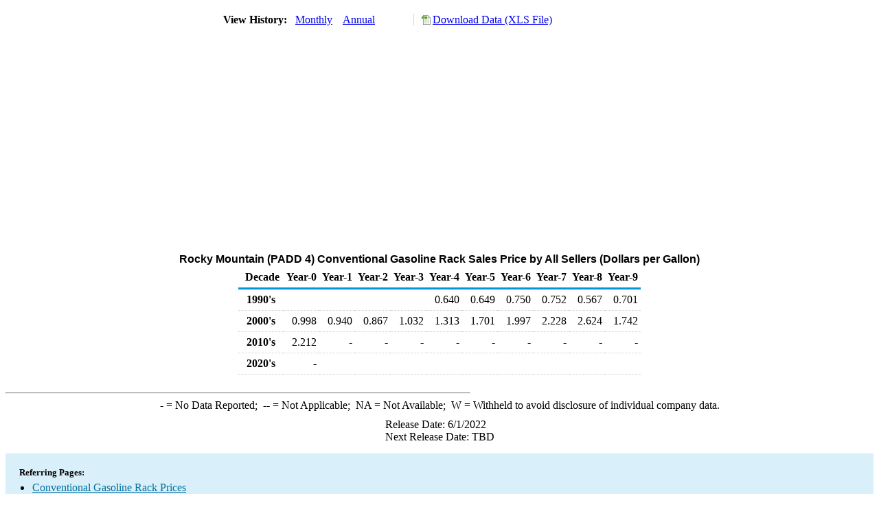

--- FILE ---
content_type: text/html; charset=utf-8
request_url: https://www.eia.gov/dnav/pet/hist/LeafHandler.ashx?n=pet&s=ema_epm0u_pra_r40_dpg&f=a
body_size: 1509
content:
<!DOCTYPE HTML PUBLIC '-//W3C//DTD HTML 4.01 Transitional//EN'> <html> <head> <meta http-equiv='X-UA-Compatible' content='IE=9' /> <script src='../includes/TableFloaterTitle.js'></script> <title>Rocky Mountain (PADD 4) Conventional Gasoline Rack Sales Price by All Sellers (Dollars per Gallon)</title> <link rel='StyleSheet' href='../Styles/Pet_wrapper3.css' TYPE='text/css'> <link rel='StyleSheet' href='../Styles/leaf_new2.css' TYPE='text/css'> <link rel='StyleSheet' href='/styles/Eia_sitewideF.css' type='text/css' /> <!-- Header Script --> <script language='JavaScript' src='/styles/eia_header.js' type='text/javascript'></script> <!--/ Header Script --> <script src='/global/includes/dnavs/leaf_handler.cfm' type='text/javascript'></script> <!-- Footer Script --> <script language='JavaScript' src='/styles/eia_footer.js' type='text/javascript'></script> <!--/ Footer Script --> </head> <body> <script language='JavaScript' type='text/javascript'>InsertEIAHeaderCode();</script> <table width='675' border='0' cellspacing='0' cellpadding='0'> <tr> <td class ='K'> </td> </tr> <tr> <td height='12'></td> </tr> <tr> <td> <table width='675' border='0' cellspacing='0' cellpadding='0'> <tr> <td width='400'> <table border='2' cellspacing='0' cellpadding='0' bordercolorlight='#6699cc' bordercolordark='#6699cc' style='border: thin;'> <tr> <td> <table border='0' cellspacing='0' cellpadding='0'> <tr> <td class='J'>&nbsp;View History:&nbsp;&nbsp;</td> <td><a href=LeafHandler.ashx?n=pet&s=ema_epm0u_pra_r40_dpg&f=m><img src='../img/RadioL_I.jpg' width='12' height='13' alt='' border='0'></a></td> <td class='F'>&nbsp;<a href=LeafHandler.ashx?n=pet&s=ema_epm0u_pra_r40_dpg&f=m class='NavChunk'>Monthly</a>&nbsp;&nbsp;&nbsp;</td> <td><a href=LeafHandler.ashx?n=pet&s=ema_epm0u_pra_r40_dpg&f=a><img src='../img/RadioL_A.jpg' width='12' height='13' alt='' border='0'></a></td> <td class='F'>&nbsp;<a href=LeafHandler.ashx?n=pet&s=ema_epm0u_pra_r40_dpg&f=a class='NavChunk'>Annual</a>&nbsp;&nbsp;&nbsp;</td> </tr> </table> </td> </tr> </table> </td> <td width='375' align='right' class='F'> <a href='../hist_xls/EMA_EPM0U_PRA_R40_DPGa.xls'  class='crumb'>Download Data (XLS File)</a> </td> </tr> </table> </td> </tr> <tr> <td height='15'></td> </tr> <tr> <td><img src='../hist_chart/EMA_EPM0U_PRA_R40_DPGa.jpg'  width='675' height='275' alt='Rocky Mountain (PADD 4) Conventional Gasoline Rack Sales Price by All Sellers (Dollars per Gallon)'></td> </tr> <tr> <td height='12'></td> </tr> <tr> <td height='5'></td> </tr> <!-- <tr> <td nowrap class='E'>&nbsp;use back button to return to prior data&nbsp;</td> <td width='95%'></td> </tr> --> <tr> <td align='center' bgcolor='#ffffff' class='Title1'>Rocky Mountain (PADD 4) Conventional Gasoline Rack Sales Price by All Sellers (Dollars per Gallon)</td> </tr> <tr> <td height='2'></td> </tr> </table> <table SUMMARY=Rocky Mountain (PADD 4) Conventional Gasoline Rack Sales Price by All Sellers (Dollars per Gallon) width='600' border='0' cellspacing='0' cellpadding='2'> <table class='FloatTitle' width='675' border='0' cellspacing='0' cellpadding='2'> <thead> <tr bgcolor='#993333'> <th class='G2'>Decade</th> <th class='G'>Year-0</th> <th class='G'>Year-1</th> <th class='G'>Year-2</th> <th class='G'>Year-3</th> <th class='G'>Year-4</th> <th class='G'>Year-5</th> <th class='G'>Year-6</th> <th class='G'>Year-7</th> <th class='G'>Year-8</th> <th class='G'>Year-9</th> </tr> </thead> <tbody> <tr> <td class='B4'>&nbsp;&nbsp;1990's</td> <td class='B3'></td> <td class='B3'></td> <td class='B3'></td> <td class='B3'></td> <td class='B3'>0.640</td> <td class='B3'>0.649</td> <td class='B3'>0.750</td> <td class='B3'>0.752</td> <td class='B3'>0.567</td> <td class='B3'>0.701</td> </tr> <tr> <td class='B4'>&nbsp;&nbsp;2000's</td> <td class='B3'>0.998</td> <td class='B3'>0.940</td> <td class='B3'>0.867</td> <td class='B3'>1.032</td> <td class='B3'>1.313</td> <td class='B3'>1.701</td> <td class='B3'>1.997</td> <td class='B3'>2.228</td> <td class='B3'>2.624</td> <td class='B3'>1.742</td> </tr> <tr> <td class='B4'>&nbsp;&nbsp;2010's</td> <td class='B3'>2.212</td> <td class='B3'>-</td> <td class='B3'>-</td> <td class='B3'>-</td> <td class='B3'>-</td> <td class='B3'>-</td> <td class='B3'>-</td> <td class='B3'>-</td> <td class='B3'>-</td> <td class='B3'>-</td> </tr> <tr> <td class='B4'>&nbsp;&nbsp;2020's</td> <td class='B3'>-</td> <td class='B3'></td> <td class='B3'></td> <td class='B3'></td> <td class='B3'></td> <td class='B3'></td> <td class='B3'></td> <td class='B3'></td> <td class='B3'></td> <td class='B3'></td> </tr> </tbody> </table> <br> <hr align='left' width='675'> <table width='680' border='0' cellspacing='0' cellpadding='0'> <tr> <td class='F2'> <span class='FNlabel'>-</span> = No Data Reported;&nbsp; <span class='FNlabel'>--</span> = Not Applicable;&nbsp; <span class='FNlabel'>NA</span> = Not Available;&nbsp; <span class='FNlabel'>W</span> = Withheld to avoid disclosure of individual company data. </td> </tr> <tr> <td height='10'></td> </tr> </table> <table width='675' border='0' cellspacing='0' cellpadding='0'> <tr> <td class='F2'>Release Date: 6/1/2022</td> </tr> <tr> <td class='F2'>Next Release Date: TBD</td> </tr> </table> <div id='refer'> <p id='rlabel'>Referring Pages:</p> <ul> <li><a href='../PET_PRI_ALLMG_A_EPM0U_PRA_DPGAL_A.htm'class='crumb'>Conventional Gasoline Rack Prices </a></li> <li><a href='../PET_PRI_ALLMG_C_R40_EPM0U_DPGAL_A.htm'class='crumb'>Rocky Mountain (PADD4) Conventional Gasoline Prices</a></li> <li><a href='../PET_PRI_ALLMG_D_R40_PRA_DPGAL_A.htm'class='crumb'>Rocky Mountain (PADD4) Rack Prices for Motor Gasoline</a></li> </ul> </div>  <script type='text/javascript'>InsertEIAFooterCode();</script> </body> </html>